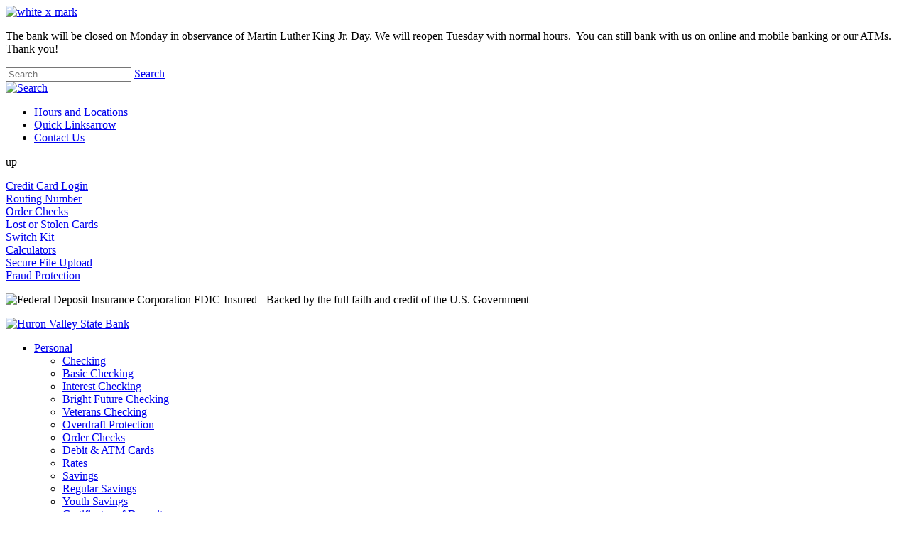

--- FILE ---
content_type: text/html; charset=utf-8
request_url: https://www.hvsb.com/Business/Additional-Services/Bill-Payment
body_size: 19624
content:
<!DOCTYPE html>
<html  lang="en-US">
<head id="Head">     

<!-- Google Tag Manager -->
<script>(function(w,d,s,l,i){w[l]=w[l]||[];w[l].push({'gtm.start':
new Date().getTime(),event:'gtm.js'});var f=d.getElementsByTagName(s)[0],
j=d.createElement(s),dl=l!='dataLayer'?'&l='+l:'';j.async=true;j.src=
'https://www.googletagmanager.com/gtm.js?id='+i+dl;f.parentNode.insertBefore(j,f);
})(window,document,'script','dataLayer','GTM-KL4CLQK');</script>
<!-- End Google Tag Manager -->

		  <meta content="text/html; charset=UTF-8" http-equiv="Content-Type" /><title>
	Business Online Bill Payment | Huron Valley State Bank
</title><meta id="MetaDescription" name="description" content="Looking for an easy way to pay your businesses bills? Use the Huron Valley State Bank&#39;s online bill payment option to make all your payments quick and easy. " /><meta id="MetaRobots" name="robots" content="INDEX, FOLLOW" /><link href="/Resources/Shared/stylesheets/dnndefault/7.0.0/default.css?cdv=264" type="text/css" rel="stylesheet"/><link href="/DesktopModules/WillStrohl.Injection/module.css?cdv=264" type="text/css" rel="stylesheet"/><link href="/DesktopModules/SmokeRanch.BannerDisplay/SmokeRanch.BannerDisplay/module.css?cdv=264" type="text/css" rel="stylesheet"/><link href="/Resources/Search/SearchSkinObjectPreview.css?cdv=264" type="text/css" rel="stylesheet"/><link href="/Portals/0/Skins/HVSB/bootstrap/css/bootstrap.css?cdv=264" type="text/css" rel="stylesheet"/><link href="/Portals/0/Skins/HVSB/css/jquery.smartmenus.bootstrap.css?cdv=264" type="text/css" rel="stylesheet"/><link href="/Portals/0/Skins/HVSB/Menus/MainMenu/MainMenu.css?cdv=264" type="text/css" rel="stylesheet"/><link href="/Portals/0/Skins/HVSB/skin.css?cdv=264" type="text/css" rel="stylesheet"/><link href="/Portals/_default/Containers/HVSB/container.css?cdv=264" type="text/css" rel="stylesheet"/><link href="/Portals/0/portal.css?cdv=264" type="text/css" rel="stylesheet"/><link href="/Portals/0/Skins/HVSB/amy.css?cdv=264" type="text/css" rel="stylesheet"/><link href="/Portals/0/Skins/HVSB/reka.css?cdv=264" type="text/css" rel="stylesheet"/><link href="/Portals/0/Skins/HVSB/lori.css?cdv=264" type="text/css" rel="stylesheet"/><link href="/DesktopModules/LiveHTML/Resources/Tabs/Style.css?cdv=264" type="text/css" rel="stylesheet"/><link href="/Portals/0/Skins/HVSB/Menus/MegaMenuDesktop/Mega2DNN.css?cdv=264" type="text/css" rel="stylesheet"/><script src="/Resources/libraries/jQuery/03_05_01/jquery.js?cdv=264" type="text/javascript"></script><script src="/Resources/libraries/jQuery-Migrate/03_02_00/jquery-migrate.js?cdv=264" type="text/javascript"></script><script src="/Resources/libraries/jQuery-UI/01_12_01/jquery-ui.js?cdv=264" type="text/javascript"></script><script src="/DesktopModules/Mandeeps/Libraries/Common/Frameworks/WebAPI/1.0.0/webAPI.min.js?cdv=264" type="text/javascript"></script><link rel='SHORTCUT ICON' href='/Portals/0/favicon.ico?ver=xyB47DtRsGQyvRXK4sYK0Q%3d%3d' type='image/x-icon' /><!-- BEGIN WillStrohl.Injection Header Injections --><script type="text/javascript">
setTimeout(function(){var a=document.createElement("script");
var b=document.getElementsByTagName("script")[0];
a.src=document.location.protocol+"//script.crazyegg.com/pages/scripts/0018/2562.js?"+Math.floor(new Date().getTime()/3600000);
a.async=true;a.type="text/javascript";b.parentNode.insertBefore(a,b)}, 1);
</script><!-- END WillStrohl.Injection Header Injections --><meta name="viewport" content="width=device-width, height=device-height, minimum-scale=1.0, maximum-scale=1.0" /><meta http-equiv="X-UA-Compatible" content="IE=edge" /></head>
<body id="Body">     

<!-- Google Tag Manager (noscript) -->
<noscript><iframe src="https://www.googletagmanager.com/ns.html?id=GTM-KL4CLQK"
height="0" width="0" style="display:none;visibility:hidden"></iframe></noscript>
<!-- End Google Tag Manager (noscript) -->

		  

    <form method="post" action="/Business/Additional-Services/Bill-Payment" id="Form" enctype="multipart/form-data">
<div class="aspNetHidden">
<input type="hidden" name="__EVENTTARGET" id="__EVENTTARGET" value="" />
<input type="hidden" name="__EVENTARGUMENT" id="__EVENTARGUMENT" value="" />
<input type="hidden" name="__VIEWSTATE" id="__VIEWSTATE" value="FgQtX8tIkbcIOg7BJg0qwKEPW9M6+WzdcIJluMjX6FGeEH1zXuSxV0/wle6mGVSyKO+OA1VrIX8rKXbgv6oRXE+0+lAa57gaOvV7MSfUhLjsXQ7HJ3oRlQa/QO8ZjEuSuVAUKmvsT+o9nJQkpT33P3eAqcOtg0vPElBe3kz/rYmjYJSUaS2hac8n+CIG2ARSBA57X2EAg5CtlQVC3nP6o/m8Mu5wTuLFxk5oiYI56x1oEHYAXL0J+dhXYN7J7/+aHHGZj8E97pUjNmrXLFvz3l0G9zCsFn9k0FUhz9U+GF+FeqJMkHeCunLSRj1C3l36/9m/kQ==" />
</div>

<script type="text/javascript">
//<![CDATA[
var theForm = document.forms['Form'];
if (!theForm) {
    theForm = document.Form;
}
function __doPostBack(eventTarget, eventArgument) {
    if (!theForm.onsubmit || (theForm.onsubmit() != false)) {
        theForm.__EVENTTARGET.value = eventTarget;
        theForm.__EVENTARGUMENT.value = eventArgument;
        theForm.submit();
    }
}
//]]>
</script>


<script src="/WebResource.axd?d=pynGkmcFUV3ctzsGOZSmem-Mz8u_xKl6S_Ub8vvuWBB8x4Wk-PICkrVWwPM1&amp;t=638901526312636832" type="text/javascript"></script>


<script type="text/javascript">
//<![CDATA[
var liveHtmlWebapi =  window.___WebAPI.jQuery(1447,"LiveHTML");
			var _rots5811 = 0;
			var _maxRots5811 = 50;

			jQuery(function() {
				window.rotate2_5811 = function()
				{
					_rots5811++;
					if(_maxRots5811 > 0 && _rots5811 > _maxRots5811)
					{
						return;
					}

					jQuery('#banners_5811').load('https://www.hvsb.com:443/DesktopModules/SmokeRanch.BannerDisplay/SmokeRanch.BannerDisplay/GetBanners2.aspx?moduleid=5811&html=True&qs=&divs=False');
				};

				window.rotate2_5811();
				window.setInterval(window.rotate2_5811, 3000);
			});
		
		//]]>
</script>
<script type="text/javascript">if (!(window.jQuery && window.jQuery.fn && window.jQuery.fn.hoverIntent)) document.write(unescape('%3Cscript src="/Portals/0/Skins/HVSB/Menus/MegaMenuDesktop/hoverIntent.js" type="text/javascript"%3E%3C/script%3E'));</script>
<script src="/ScriptResource.axd?d=NJmAwtEo3IrFWSrRdXtdAjX6vsDN9cd-Jy0s2j5pUCAxnLsunumlzLpCYqMZgOfHMmsMa9yXiK3-Wx_Z1cnJGgU9Q9riimMVQfAOiK-7_JIPm3WO9iiwl5IW-98541aB6SzHyg2&amp;t=345ad968" type="text/javascript"></script>
<script src="/ScriptResource.axd?d=dwY9oWetJoJn5618VLjSyu1D5pMNAEP1kgGG_SspTWyyo0qWGCOf2pRovdxfeiWgQ3uywx8Fi76ghbF6EsO6pC2OcH9qkmXOE-P8Abu9vEqcUBJFZfdqHbgkPA9erM4vcWDY6h0DcUUza14A0&amp;t=345ad968" type="text/javascript"></script>
<div class="aspNetHidden">

	<input type="hidden" name="__VIEWSTATEGENERATOR" id="__VIEWSTATEGENERATOR" value="CA0B0334" />
	<input type="hidden" name="__VIEWSTATEENCRYPTED" id="__VIEWSTATEENCRYPTED" value="" />
	<input type="hidden" name="__EVENTVALIDATION" id="__EVENTVALIDATION" value="v+HxPFQNSvqHmL5gZ3n6mhLX7HsubZPNILGtGlQBVW9xF9Sj/9lk3zROAgAdX1kXOqBW/Jl8fDo8/TM82v/fmKw9m71iKXjerHrUJKEwB+yXfK7ZB44DRudq0VwaffPLHZaM2E0Hwqn60F682S42UAF6jNR/mlzbZE0HstT1OGpPp+8xqWYQ+6jFxo8DvkXhNt+jow==" />
</div><script src="/js/dnn.js?cdv=264" type="text/javascript"></script><script src="/js/dnn.modalpopup.js?cdv=264" type="text/javascript"></script><script src="/Resources/Shared/Scripts/jquery/jquery.hoverIntent.min.js?cdv=264" type="text/javascript"></script><script src="/Portals/0/Skins/HVSB/bootstrap/js/bootstrap.js?cdv=264" type="text/javascript"></script><script src="/Portals/0/Skins/HVSB/js/jquery.smartmenus.js?cdv=264" type="text/javascript"></script><script src="/Portals/0/Skins/HVSB/js/jquery.smartmenus.bootstrap.js?cdv=264" type="text/javascript"></script><script src="/Portals/0/Skins/HVSB/js/scripts.js?cdv=264" type="text/javascript"></script><script src="/Portals/0/Skins/HVSB/js/custom.js?cdv=264" type="text/javascript"></script><script src="/js/dnncore.js?cdv=264" type="text/javascript"></script><script src="/Resources/Search/SearchSkinObjectPreview.js?cdv=264" type="text/javascript"></script><script src="/js/dnn.servicesframework.js?cdv=264" type="text/javascript"></script><script src="/Portals/0/Skins/HVSB/Menus/MegaMenuDesktop/Mega2DNN.js?cdv=264" type="text/javascript"></script><script src="/Resources/Shared/Scripts/dnn.jquery.js?cdv=264" type="text/javascript"></script>
<script type="text/javascript">
//<![CDATA[
Sys.WebForms.PageRequestManager._initialize('ScriptManager', 'Form', [], [], [], 90, '');
//]]>
</script>

        
        
        

<link rel="preconnect" href="https://fonts.googleapis.com">
<link rel="preconnect" href="https://fonts.gstatic.com" crossorigin>
<link href="https://fonts.googleapis.com/css2?family=Lato:ital,wght@0,100;0,300;0,400;0,700;0,900;1,100;1,300;1,400;1,700;1,900&family=Spectral:wght@300;400;500;700&display=swap" rel="stylesheet">

<link rel="stylesheet" href="https://pro.fontawesome.com/releases/v5.11.2/css/all.css" integrity="sha384-zrnmn8R8KkWl12rAZFt4yKjxplaDaT7/EUkKm7AovijfrQItFWR7O/JJn4DAa/gx" crossorigin="anonymous">


<!--[if lt IE 9]>
  <script src="https://cdnjs.cloudflare.com/ajax/libs/html5shiv/3.7.2/html5shiv.min.js"></script>
  <script src="https://oss.maxcdn.com/respond/1.4.2/respond.min.js"></script>
<![endif]-->

<div id="pageWrap">

  <!-- UserControlPanel -->

<!-- Commenting this out to get rid of black bar across top of page - Mark 2017-11-27 -->

  <!-- <div id="aboveAll">
    <div class="container"> -->
      <!-- Search mobile -->
     <!--  <div class="row">
        <div class="col-md-12">

            <div id="search-top" class="pull-right small-screens visible-xs">
              <span id="dnn_dnnSearch2_ClassicSearch">
    
    
    <span class="searchInputContainer" data-moreresults="See More Results" data-noresult="No Results Found">
        <input name="dnn$dnnSearch2$txtSearch" type="text" maxlength="255" size="20" id="dnn_dnnSearch2_txtSearch" class="NormalTextBox" aria-label="Search" autocomplete="off" placeholder="Search..." />
        <a class="dnnSearchBoxClearText" title="Clear search text"></a>
    </span>
    <a id="dnn_dnnSearch2_cmdSearch" class="SearchButton" href="javascript:__doPostBack(&#39;dnn$dnnSearch2$cmdSearch&#39;,&#39;&#39;)">Search</a>
</span>


<script type="text/javascript">
    $(function() {
        if (typeof dnn != "undefined" && typeof dnn.searchSkinObject != "undefined") {
            var searchSkinObject = new dnn.searchSkinObject({
                delayTriggerAutoSearch : 400,
                minCharRequiredTriggerAutoSearch : 2,
                searchType: 'S',
                enableWildSearch: true,
                cultureCode: 'en-US',
                portalId: -1
                }
            );
            searchSkinObject.init();
            
            
            // attach classic search
            var siteBtn = $('#dnn_dnnSearch2_SiteRadioButton');
            var webBtn = $('#dnn_dnnSearch2_WebRadioButton');
            var clickHandler = function() {
                if (siteBtn.is(':checked')) searchSkinObject.settings.searchType = 'S';
                else searchSkinObject.settings.searchType = 'W';
            };
            siteBtn.on('change', clickHandler);
            webBtn.on('change', clickHandler);
            
            
        }
    });
</script>

            </div>

        </div>
      </div> -->
      <!--Search desktop -->
      <!-- <div class="row">
        <div class="col-md-12">

            <div id="login" class="pull-right">
              
<div id="dnn_dnnLogin_loginGroup" class="loginGroup">
    <a id="dnn_dnnLogin_enhancedLoginLink" title="Login" class="LoginLink" rel="nofollow" onclick="return dnnModal.show(&#39;https://www.hvsb.com/Login?returnurl=/Business/Additional-Services/Bill-Payment&amp;popUp=true&#39;,/*showReturn*/true,300,650,true,&#39;&#39;)" href="https://www.hvsb.com/Login?returnurl=%2fBusiness%2fAdditional-Services%2fBill-Payment">Login</a>
</div>
            </div>

        </div>
      </div>
      
    </div>
  </div> -->

<!-- End Mark Comment from above -->


  <!-- Alert Bar -->
  <div class="container-fluid noGutter" id="alertModule">
      <div id="dnn_AlertPane" class="AlertPane"><div class="DnnModule DnnModule-LiveHTML DnnModule-1447"><a name="1447"></a>

<div class="AlertBar">
<div class="closebutton"><a class="alertX" href="JavaScript:void(0)"><img alt="white-x-mark" src="/Portals/0/Skins/HVSB/images/SVG/banner-xmark.svg" /></a></div>
<div id="dnn_ctr1447_ContentPane" class="contentpane"><!-- Start_Module_1447 --><div id="dnn_ctr1447_ModuleContent" class="DNNModuleContent ModLiveHTMLC">
	<div id="LiveHTMLWrapper1447" class="livehtml"><p>The bank will be closed on Monday in observance of Martin Luther King Jr. Day. We will reopen Tuesday with normal hours.&nbsp; You can still bank with us on online and mobile banking or our ATMs.&nbsp; Thank you!</p>
</div>
</div><!-- End_Module_1447 --></div>
</div>
</div></div>
  </div>
  
  <!-- Header smaller menu -->
  <div class="container-fluid noGutter" id="headerLinks">
		<div class="search">
              <span id="dnn_dnnSearch_ClassicSearch">
    
    
    <span class="searchInputContainer" data-moreresults="See More Results" data-noresult="No Results Found">
        <input name="dnn$dnnSearch$txtSearch" type="text" maxlength="255" size="20" id="dnn_dnnSearch_txtSearch" class="NormalTextBox" aria-label="Search" autocomplete="off" placeholder="Search..." />
        <a class="dnnSearchBoxClearText" title="Clear search text"></a>
    </span>
    <a id="dnn_dnnSearch_cmdSearch" class="SearchButton" href="javascript:__doPostBack(&#39;dnn$dnnSearch$cmdSearch&#39;,&#39;&#39;)">Search</a>
</span>


<script type="text/javascript">
    $(function() {
        if (typeof dnn != "undefined" && typeof dnn.searchSkinObject != "undefined") {
            var searchSkinObject = new dnn.searchSkinObject({
                delayTriggerAutoSearch : 400,
                minCharRequiredTriggerAutoSearch : 2,
                searchType: 'S',
                enableWildSearch: true,
                cultureCode: 'en-US',
                portalId: -1
                }
            );
            searchSkinObject.init();
            
            
            // attach classic search
            var siteBtn = $('#dnn_dnnSearch_SiteRadioButton');
            var webBtn = $('#dnn_dnnSearch_WebRadioButton');
            var clickHandler = function() {
                if (siteBtn.is(':checked')) searchSkinObject.settings.searchType = 'S';
                else searchSkinObject.settings.searchType = 'W';
            };
            siteBtn.on('change', clickHandler);
            webBtn.on('change', clickHandler);
            
            
        }
    });
</script>

		</div>
        
        <a href="JavaScript:void(0)" id="search-action">
              <img src="/Portals/0/Skins/HVSB/images/SVG/white-search.svg" alt="Search">
        </a>
			
      <div id="dnn_shortMenu" class="shortMenu pull-right"><div class="DnnModule DnnModule-LiveHTML DnnModule-1446"><a name="1446"></a>
<div class="DNNContainer_noTitle">
	<div id="dnn_ctr1446_ContentPane"><!-- Start_Module_1446 --><div id="dnn_ctr1446_ModuleContent" class="DNNModuleContent ModLiveHTMLC">
	<div id="LiveHTMLWrapper1446" class="livehtml"><ul class="headerLinkList">
	<li><a href="/Hours-and-Locations">Hours and Locations</a></li>
	<li><a href="#" id="QL_Toggle">Quick Links<span class="arrow">arrow</span></a></li>
	<li><a href="/Contact-Us">Contact Us</a></li>
</ul>

<div class="QL_Dropdowm">
<div class="QL_Content">
<div class="green-arrow-up">up</div>

<div class="QL_Links">
<p><a href="https://www.myaccountaccess.com/onlineCard/login.do?theme=elan1&amp;loc=07684" target="_blank">Credit Card Login</a><br />
<a href="/Quick-Links/Routing-Number">Routing Number</a><br />
<a href="/Order-Checks">Order Checks</a><br />
<a href="/Lost-or-Stolen-Cards">Lost or Stolen Cards</a><br />
<a href="/Switch-Kit">Switch Kit</a><br />
<a href="/Resources/Tools/Calculators">Calculators</a><br />
<a href="/Secure-File-Upload">Secure File Upload</a><br />
<a href="/Resources/Tools/Fraud-Protection">Fraud Protection</a></p>
</div>
</div>
</div>
<!--End list--></div>
</div><!-- End_Module_1446 --></div>
	<div class="clear"></div>
</div>
</div></div>
	  
  </div>


  <!-- Header -->
 <div id="LightGreyBar">
	<div class="container-fluid noGutter">  
			 <div id="dnn_LightGreyContent"><div class="DnnModule DnnModule-LiveHTML DnnModule-6056"><a name="6056"></a>
<div class="DNNContainer_noTitle">
	<div id="dnn_ctr6056_ContentPane"><!-- Start_Module_6056 --><div id="dnn_ctr6056_ModuleContent" class="DNNModuleContent ModLiveHTMLC">
	<div id="LiveHTMLWrapper6056" class="livehtml"><p class="fdic-notice"><img alt="Federal Deposit Insurance Corporation" src="/Portals/0/Images/SVG/EyeBrow-FDICLogo-sm.svg" /> FDIC-Insured - Backed by the full faith and credit of the U.S. Government</p>
</div>
</div><!-- End_Module_6056 --></div>
	<div class="clear"></div>
</div>
</div></div>
	</div>
</div>
  <header role="banner">
    <div class="container-fluid noGutter" id="mainHeader-inner">

      <div class="navbar navbar-default" role="navigation">

          <!-- LOGO -->
          <div id="navbar-top-wrapper" class="col-md-3 col-sm-3 col-xs-12">
              <div id="logo">
                <span class="brand">
                  <a id="dnn_dnnLOGO_hypLogo" title="Huron Valley State Bank" aria-label="Huron Valley State Bank" href="https://www.hvsb.com/"><img id="dnn_dnnLOGO_imgLogo" src="/Portals/0/Images/Logo_HVSB.svg?ver=JGI8UAF3lmyhEEAi1wke2A%3d%3d" alt="Huron Valley State Bank" /></a>
                </span>
              </div>
          </div>
          
          
          <!-- MENU -->
          <nav class="nav_box col-md-7 col-sm-7 hidden-xs">
                <div id="dnngo_megamenu">
                    <ul class="megamenu" id="megamenu">
  <li class="level0"><a class="level0 parent" href="https://www.hvsb.com/Personal">Personal<div class="menutriungle"></div></a><div class="sub">
      <div class="menushadow"></div>
      <ul class="megamenusubcontent">
        <li class="subheader"><a class=" parent" href="https://www.hvsb.com/Personal/Checking">Checking</a></li>
        <li class="sublink level2"><a class="level2" href="https://www.hvsb.com/Personal/Checking/Basic-Checking">Basic Checking</a></li>
        <li class="sublink level2"><a class="level2" href="https://www.hvsb.com/Personal/Checking/Interest-Checking">Interest Checking</a></li>
        <li class="sublink level2"><a class="level2" href="https://www.hvsb.com/Personal/Checking/Bright-Future-Checking">Bright Future Checking</a></li>
        <li class="sublink level2"><a class="level2" href="https://www.hvsb.com/Personal/Checking/Veterans-Checking">Veterans Checking</a></li>
        <li class="sublink level2"><a class="level2" href="https://www.hvsb.com/Personal/Checking/Overdraft-Protection">Overdraft Protection</a></li>
        <li class="sublink level2"><a class="level2" href="https://www.hvsb.com/Personal/Checking/Order-checks">Order Checks</a></li>
        <li class="sublink level2"><a class="level2" href="https://www.hvsb.com/Personal/Checking/Debit-ATM-Cards">Debit &amp; ATM Cards</a></li>
        <li class="sublink level2"><a class="level2" href="https://www.hvsb.com/Personal/Checking/Rates">Rates</a></li>
      </ul>
      <ul class="megamenusubcontent">
        <li class="subheader"><a class=" parent" href="https://www.hvsb.com/Personal/Savings">Savings</a></li>
        <li class="sublink level2"><a class="level2" href="https://www.hvsb.com/Personal/Savings/Regular-Savings">Regular Savings</a></li>
        <li class="sublink level2"><a class="level2" href="https://www.hvsb.com/Personal/Savings/Youth-Savings">Youth Savings</a></li>
        <li class="sublink level2"><a class="level2" href="https://www.hvsb.com/Personal/Savings/Certificates-of-Deposit">Certificates of Deposit</a></li>
        <li class="sublink level2"><a class="level2" href="https://www.hvsb.com/Personal/Savings/IRAs">IRAs</a></li>
        <li class="sublink level2"><a class="level2" href="https://www.hvsb.com/Personal/Savings/Money-Market">Money Market</a></li>
        <li class="sublink level2"><a class="level2" href="https://www.hvsb.com/Personal/Savings/Rates">Rates</a></li>
      </ul>
      <ul class="megamenusubcontent">
        <li class="subheader"><a class=" parent" href="https://www.hvsb.com/Personal/Loans">Loans</a></li>
        <li class="sublink level2"><a class="level2" href="https://www.hvsb.com/Personal/Loans/Mortgage-Loans">Mortgage Loans</a></li>
        <li class="sublink level2"><a class="level2" href="https://www.hvsb.com/Personal/Loans/Home-Equity-Loans">Home Equity Loans</a></li>
        <li class="sublink level2"><a class="level2" href="https://www.hvsb.com/Personal/Loans/Auto-Loans">Auto Loans</a></li>
        <li class="sublink level2"><a class="level2" href="https://www.hvsb.com/Personal/Loans/Personal-Loans">Personal Loans</a></li>
        <li class="sublink level2"><a class="level2" href="https://www.hvsb.com/Personal/Loans/Recreational-Vehicle-Loans">Recreational Vehicle Loans</a></li>
        <li class="sublink level2"><a class="level2" href="https://www.hvsb.com/Personal/Loans/Credit-Cards">Consumer Credit Cards</a></li>
        <li class="sublink level2"><a class="level2" href="https://www.hvsb.com/Personal/Loans/Home-Equity-Loan-Rates">Home Equity Loan Rates</a></li>
        <li class="sublink level2"><a class="level2" href="https://www.hvsb.com/Personal/Loans/Consumer-Loan-Rates">Consumer Loan Rates</a></li>
      </ul>
      <ul class="megamenusubcontent">
        <li class="subheader"><a class=" parent" href="https://www.hvsb.com/Personal/Additional-Services">Additional Services</a></li>
        <li class="sublink level2"><a class="level2" href="https://www.hvsb.com/Personal/Additional-Services/Online-Banking">Online Banking</a></li>
        <li class="sublink level2"><a class="level2" href="https://www.hvsb.com/Personal/Additional-Services/Bill-Payment">Bill Payment</a></li>
        <li class="sublink level2"><a class="level2 parent" href="https://www.hvsb.com/Personal/Additional-Services/Mobile-Banking">Mobile Banking</a></li>
        <li class="sublink level3"><a class="level3" href="https://www.hvsb.com/Personal/Additional-Services/Mobile-Banking/FAQs">FAQs</a></li>
        <li class="sublink level2"><a class="level2" href="https://www.hvsb.com/Personal/Additional-Services/Mobile-Deposit">Mobile Deposit</a></li>
        <li class="sublink level2"><a class="level2" href="https://www.hvsb.com/Personal/Additional-Services/E-Statements">E-Statements</a></li>
        <li class="sublink level2"><a class="level2" href="https://www.hvsb.com/Personal/Additional-Services/Safe-Deposit-Boxes">Safe Deposit Boxes</a></li>
        <li class="sublink level2"><a class="level2" href="https://www.hvsb.com/Personal/Additional-Services/Zelle">Zelle</a></li>
        <li class="sublink level2"><a class="level2" href="https://www.hvsb.com/Personal/Additional-Services/My-Financial-Health">My Financial Health</a></li>
      </ul>
    </div>
  </li>
  <li class="level0 current"><a class="level0 current parent" href="https://www.hvsb.com/Business">Business<div class="menutriungle"></div></a><div class="sub">
      <div class="menushadow"></div>
      <ul class="megamenusubcontent">
        <li class="subheader"><a class=" parent" href="https://www.hvsb.com/Business/Banking">Banking</a></li>
        <li class="sublink level2"><a class="level2" href="https://www.hvsb.com/Business/Banking/Basic-Checking">Basic Checking</a></li>
        <li class="sublink level2"><a class="level2" href="https://www.hvsb.com/Business/Banking/Classic-Checking">Classic Checking</a></li>
        <li class="sublink level2"><a class="level2" href="https://www.hvsb.com/Business/Banking/Plus-Checking">Plus Checking</a></li>
        <li class="sublink level2"><a class="level2" href="https://www.hvsb.com/Business/Banking/Overdraft-Protection">Overdraft Protection</a></li>
        <li class="sublink level2"><a class="level2" href="https://www.hvsb.com/Business/Banking/Debit-Cards">Debit Cards</a></li>
        <li class="sublink level2"><a class="level2" href="https://www.hvsb.com/Business/Banking/Savings">Savings</a></li>
        <li class="sublink level2"><a class="level2" href="https://www.hvsb.com/Business/Banking/Money-Market-Savings">Money Market Savings</a></li>
        <li class="sublink level2"><a class="level2" href="https://www.hvsb.com/Business/Banking/Business-Deposit-Rates">Business Deposit Rates</a></li>
      </ul>
      <ul class="megamenusubcontent">
        <li class="subheader"><a class=" parent" href="https://www.hvsb.com/Business/Lending">Lending</a></li>
        <li class="sublink level2"><a class="level2" href="https://www.hvsb.com/Business/Lending">Commercial Loans</a></li>
        <li class="sublink level2"><a class="level2" href="https://www.hvsb.com/Business/Lending#LC">Lines of Credit</a></li>
        <li class="sublink level2"><a class="level2" href="https://www.hvsb.com/Business/Lending#TL">Term Loans and Long Term Working Capital</a></li>
        <li class="sublink level2"><a class="level2" href="https://www.hvsb.com/Business/Lending#EF">Equipment Financing</a></li>
        <li class="sublink level2"><a class="level2" href="https://www.hvsb.com/Business/Lending#CR">Commercial Real Estate</a></li>
        <li class="sublink level2"><a class="level2" href="https://www.hvsb.com/Business/Lending#SL">SBA Loans</a></li>
        <li class="sublink level2"><a class="level2" href="https://www.hvsb.com/Business/Lending/Commercial-Credit-Card">Commercial Credit Cards</a></li>
      </ul>
      <ul class="megamenusubcontent">
        <li class="subheader"><a class=" parent" href="https://www.hvsb.com/Business/Cash-Management">Cash Management</a></li>
        <li class="sublink level2"><a class="level2" href="https://www.hvsb.com/Business/Cash-Management/Autobooks">Autobooks</a></li>
        <li class="sublink level2"><a class="level2" href="https://www.hvsb.com/Business/Cash-Management/Payments-Disbursements">Payments &amp; Disbursements</a></li>
        <li class="sublink level2"><a class="level2" href="https://www.hvsb.com/Business/Cash-Management/Collection-Deposits">Collection Deposits</a></li>
        <li class="sublink level2"><a class="level2" href="https://www.hvsb.com/Business/Cash-Management/Other-Services">Other Services</a></li>
      </ul>
      <ul class="megamenusubcontent">
        <li class="subheader"><a class=" parent" href="https://www.hvsb.com/Business/Additional-Services">Additional Services</a></li>
        <li class="sublink level2"><a class="level2" href="https://www.hvsb.com/Business/Additional-Services/Online-Banking">Online Banking</a></li>
        <li class="sublink level2"><a class="level2" href="https://www.hvsb.com/Business/Additional-Services/Bill-Payment">Bill Payment</a></li>
        <li class="sublink level2"><a class="level2" href="https://www.hvsb.com/Business/Additional-Services/E-Statements">E-Statements</a></li>
        <li class="sublink level2"><a class="level2" href="https://www.hvsb.com/Business/Additional-Services/Check-Positive-Pay">Check Positive Pay</a></li>
        <li class="sublink level2"><a class="level2" href="https://www.hvsb.com/Business/Additional-Services/Digital-Wallet">Digital Wallet</a></li>
      </ul>
    </div>
  </li>
  <li class="level0"><a class="level0 parent" href="https://www.hvsb.com/Resources">Resources<div class="menutriungle"></div></a><div class="sub">
      <div class="menushadow"></div>
      <ul class="megamenusubcontent">
        <li class="subheader"><a class=" parent" href="https://www.hvsb.com/Resources/Tools">Tools</a></li>
        <li class="sublink level2"><a class="level2" href="https://www.hvsb.com/Resources/Tools/Calculators">Calculators</a></li>
        <li class="sublink level2"><a class="level2" href="https://www.hvsb.com/Resources/Tools/Forms">Forms</a></li>
        <li class="sublink level2"><a class="level2" href="https://www.hvsb.com/Resources/Tools/Fraud-Protection">Fraud Protection</a></li>
        <li class="sublink level2"><a class="level2" href="https://www.hvsb.com/Secure-File-Upload">Secure File Upload</a></li>
        <li class="sublink level2"><a class="level2" href="https://www.hvsb.com/Switch-Kit">Switch Kit</a></li>
      </ul>
      <ul class="megamenusubcontent">
        <li class="subheader"><a class=" parent" href="https://www.hvsb.com/Resources/Disclosures">Disclosures</a></li>
        <li class="sublink level2"><a class="level2" href="https://www.hvsb.com/Resources/Disclosures/Privacy-Statement">Privacy Statement</a></li>
        <li class="sublink level2"><a class="level2" href="https://www.hvsb.com/Resources/Disclosures/Security-Statement">Security Statement</a></li>
      </ul>
      <ul class="megamenusubcontent">
        <li class="subheader"><a class=" parent" href="https://www.hvsb.com/Resources/Bank-News">Bank News</a></li>
        <li class="sublink level2"><a class="level2" href="https://www.hvsb.com/Resources/Bank-News/Press-Releases">Press Releases</a></li>
        <li class="sublink level2"><a class="level2" href="https://www.hvsb.com/Resources/Bank-News/About-Us">About Us</a></li>
        <li class="sublink level2"><a class="level2" href="https://www.hvsb.com/Resources/Bank-News/Bank-Newsletters">Bank Newsletters</a></li>
        <li class="sublink level2"><a class="level2" href="https://www.hvsb.com/Resources/Bank-News/Testimonials">Testimonials</a></li>
        <li class="sublink level2"><a class="level2" href="https://www.hvsb.com/Resources/Bank-News/Community-Support">Community Support</a></li>
        <li class="sublink level2"><a class="level2" href="https://www.hvsb.com/Careers">Careers</a></li>
      </ul>
      <ul class="megamenusubcontent">
        <li class="subheader"><a class=" parent" href="https://www.hvsb.com/Resources/Shareholder-Information">Shareholder Information</a></li>
        <li class="sublink level2"><a class="level2" href="https://www.hvsb.com/Resources/Shareholder-Information/Earnings-Releases">Earnings Releases</a></li>
        <li class="sublink level2"><a class="level2" href="https://www.hvsb.com/Resources/Shareholder-Information/Annual-Reports">Annual Reports</a></li>
      </ul>
      <ul class="megamenusubcontent">
        <li class="subheader"><a class=" parent" href="https://www.hvsb.com/Resources/Directories">Directories</a></li>
        <li class="sublink level2"><a class="level2" href="https://www.hvsb.com/Resources/Directories/Employees">Employees</a></li>
        <li class="sublink level2"><a class="level2" href="https://www.hvsb.com/Resources/Directories/Board-of-Directors">Board of Directors</a></li>
      </ul>
    </div>
  </li>
</ul>
                </div>
          </nav>
		  
		  <!-- Account Login Desktop -->
		   <div class="col-md-2 col-sm-2 hidden-xs">
				<div id="dnn_AccountLogin" class="AccountLogin"><div class="DnnModule DnnModule-LiveHTML DnnModule-1356"><a name="1356"></a>
<div class="DNNContainer_noTitle">
	<div id="dnn_ctr1356_ContentPane"><!-- Start_Module_1356 --><div id="dnn_ctr1356_ModuleContent" class="DNNModuleContent ModLiveHTMLC">
	<div id="LiveHTMLWrapper1356" class="livehtml"><div class="Loginbtn"><a href="#">Account Login</a></div></div>
</div><!-- End_Module_1356 --></div>
	<div class="clear"></div>
</div>
</div><div class="DnnModule DnnModule-LiveHTML DnnModule-1464"><a name="1464"></a>
<div class="DNNContainer_noTitle">
	<div id="dnn_ctr1464_ContentPane"><!-- Start_Module_1464 --><div id="dnn_ctr1464_ModuleContent" class="DNNModuleContent ModLiveHTMLC">
	<div id="LiveHTMLWrapper1464" class="livehtml"><div class="slidingDiv">
<div class="olbTop">
<div class="closebuttonlogin"><i class="fas fa-times"></i></div>

<h2>Login to Online Banking</h2>
<select aria-label="Select an account" id="onlineBankingLogin" style="display:none;" title="Select"><option selected="selected" value="0">Digital Banking</option> <!-- <option value="1">Credit Cards</option>
        <option value="2">Credit Cards 2</option>
        <option value="3">Trust</option>
        <option value="4">Investments</option> --> </select>

<div id="personal" style="display: block;"><input aria-label="Username" autocapitalize="off" autocomplete="banno_username" autocorrect="off" id="dnnBankLoginUsername_Banno" placeholder="Username" spellcheck="off" type="text" /><a aria-label="login" class="G_LightGreenBtn" href="javascript:void(0)" id="dnnBankLoginSubmit_Banno" onclick="javascript:doBannoLogin()">LOG IN</a>

<p class="boxlinks"><a href="https://my.hvsb.com/forgot" target="_blank">Forgot Password?</a><a class="chooseEnroll" href="https://my.hvsb.com/enroll">Enroll Here</a></p>
</div>
<!-- <div id="trust" style="display: none;"><input aria-label="Username" autocapitalize="off" autocomplete="trust_username" autocorrect="off" id="dnnBankLoginUsername_Trust" placeholder="Username" spellcheck="off" type="text" /> <a aria-label="login" class="G_LightGreenBtn" href="javascript:void(0)" id="dnnBankLoginSubmit_Trust" onclick="javascript:doTrustLogin()">LOG IN</a></div> --></div>
</div>
<style type="text/css">.olbTop {
	/*display: none;
	position: absolute;*/
	z-index: 999;
	top: 146px;
	right: 0;
	max-width: 307px;
	height:auto;
    width: 100%;
    background: #fff;
	padding-bottom: 20px;
	border:1px solid #005941;
	left:0;
}
.olbTop h2 {
    margin: 0;
	padding: 14px 26px 15px 26px;
	color: #fff;
	font-size: 20px;
	font-weight: 700;
	text-align: left;
	background-color:#005941;
}
.slidingDiv .closebuttonlogin, .slidingDivmobile .closebuttonloginmob{
	margin-left: 264px;
}
.olbTop > select {
    display: block;
	width: 100%;
	max-width: 261px;
	height: 40px;
	margin: 20px auto;
	border-radius: 0;
	background-color: #ececec;
	border: none;
	font-size: 15px;
	padding-left: 7px;
}
#personal input[type="text"], #personal input[type="password"], #business input[type="text"], #business input[type="password"],#trust input[type="text"] {
    display: block;
	width: 100%;
	max-width: 258px;
	height: 40px;
	padding: 3px 3px 3px 5px;
	margin: 20px auto;
	font-size: 16px;
	color:#515151;
	border:1px solid #e1e1e1;
}
#dnnBankLoginSubmit_Banno,#dnnBankLoginSubmit_Banno_mobile, #dnnBankLoginSubmit_Trust {
    margin: 0 15px 0 17px;
    text-align: center;
    max-width: 255px;
    box-shadow: unset;
    margin: 20px auto;
    width: 100%;
    display: block;
    color: #fff;
    background-color: #005941;
}
#dnnBankLoginSubmit_Banno,#dnnBankLoginSubmit_Banno_mobile, #dnnBankLoginSubmit_Trust {
	font-size:18px;
	padding: 8px 30px;
}
.olbTop .G_LightGreenBtn:hover::before {
	-webkit-transform: translateX(72%) translateY(63%) rotate(45deg);
transform: translateX(72%) translateY(63%) rotate(45deg);
}
.boxlinks {
    display: block;
    width: 100%;
    max-width: 258px;
    margin: 20px auto 40px;
}
.boxlinks a {
    color: #005941 !important;
    font-size: 16px;
    text-decoration: none;
	float:left;
	font-weight:700;
}
.boxlinks a:last-child {
    float: right;
}
@media only screen and (min-width:992px) {
.olbTop {
	left:unset;
	right:0;
	top:68px;
}
}

/*Update line 1567 skin.css to the following*/
.slidingDiv{
	top: 80px;
}
</style>
</div>
</div><!-- End_Module_1464 --></div>
	<div class="clear"></div>
</div>
</div></div>
		   </div>
		  
		  <!-- Brand and toggle get grouped for better mobile display -->
		  <div class="navbar-header">
              <button type="button" class="navbar-toggle" data-toggle="collapse" data-target=".navbar-collapse">
               <span class="icon-bar"></span>
         		<span class="icon-bar"></span>
         		<span class="icon-bar"></span>
                <span class="smbtn">.</span>
              </button>
			  <div class="MobilePhoneNr hidden-sm-up">
				<p><a href="tel:+12486849626">(248) 684-9626</a></p>
			  </div>
              <div class="loginBtnMob hidden-sm-up">
                <img src="/Portals/0/Skins/HVSB/images/SVG/portables-white-login.svg" alt="portables-white-login" />
              </div>
			  <div class="appBtnMob hidden-sm-up">
                <img src="/Portals/0/Skins/HVSB/images/SVG/portables-white-app.svg" alt="portables-white-app" />
              </div>
              
          </div>
		   <!-- MENU -->
          <div id="navbar" class="collapse navbar-collapse pull-right hidden-sm-up">
              <div id="dnnMenu">
	<ul class="nav navbar-nav topLevel">
		
        <li class="dropdown ">
        
            <a href="https://www.hvsb.com/Personal"><span>Personal</span> <span class="caret"></span></a>
        
            <ul class="dropdown-menu subLevel">
            
        <li class="dropdown ">
        
            <a href="https://www.hvsb.com/Personal/Checking"><span>Checking</span> <span class="caret"></span></a>
        
            <ul class="dropdown-menu subLevelRight">
            
        <li class="">
        
            <a href="https://www.hvsb.com/Personal/Checking/Basic-Checking"><span>Basic Checking</span> </a>
        
        </li>
    
        <li class="">
        
            <a href="https://www.hvsb.com/Personal/Checking/Interest-Checking"><span>Interest Checking</span> </a>
        
        </li>
    
        <li class="">
        
            <a href="https://www.hvsb.com/Personal/Checking/Bright-Future-Checking"><span>Bright Future Checking</span> </a>
        
        </li>
    
        <li class="">
        
            <a href="https://www.hvsb.com/Personal/Checking/Veterans-Checking"><span>Veterans Checking</span> </a>
        
        </li>
    
        <li class="">
        
            <a href="https://www.hvsb.com/Personal/Checking/Overdraft-Protection"><span>Overdraft Protection</span> </a>
        
        </li>
    
        <li class="">
        
            <a href="https://www.hvsb.com/Personal/Checking/Order-checks"><span>Order Checks</span> </a>
        
        </li>
    
        <li class="">
        
            <a href="https://www.hvsb.com/Personal/Checking/Debit-ATM-Cards"><span>Debit &amp; ATM Cards</span> </a>
        
        </li>
    
        <li class="">
        
            <a href="https://www.hvsb.com/Personal/Checking/Rates"><span>Rates</span> </a>
        
        </li>
    
            </ul>
        
        </li>
    
        <li class="dropdown ">
        
            <a href="https://www.hvsb.com/Personal/Savings"><span>Savings</span> <span class="caret"></span></a>
        
            <ul class="dropdown-menu subLevelRight">
            
        <li class="">
        
            <a href="https://www.hvsb.com/Personal/Savings/Regular-Savings"><span>Regular Savings</span> </a>
        
        </li>
    
        <li class="">
        
            <a href="https://www.hvsb.com/Personal/Savings/Youth-Savings"><span>Youth Savings</span> </a>
        
        </li>
    
        <li class="">
        
            <a href="https://www.hvsb.com/Personal/Savings/Certificates-of-Deposit"><span>Certificates of Deposit</span> </a>
        
        </li>
    
        <li class="">
        
            <a href="https://www.hvsb.com/Personal/Savings/IRAs"><span>IRAs</span> </a>
        
        </li>
    
        <li class="">
        
            <a href="https://www.hvsb.com/Personal/Savings/Money-Market"><span>Money Market</span> </a>
        
        </li>
    
        <li class="">
        
            <a href="https://www.hvsb.com/Personal/Savings/Rates"><span>Rates</span> </a>
        
        </li>
    
            </ul>
        
        </li>
    
        <li class="dropdown ">
        
            <a href="https://www.hvsb.com/Personal/Loans"><span>Loans</span> <span class="caret"></span></a>
        
            <ul class="dropdown-menu subLevelRight">
            
        <li class="">
        
            <a href="https://www.hvsb.com/Personal/Loans/Mortgage-Loans"><span>Mortgage Loans</span> </a>
        
        </li>
    
        <li class="">
        
            <a href="https://www.hvsb.com/Personal/Loans/Home-Equity-Loans"><span>Home Equity Loans</span> </a>
        
        </li>
    
        <li class="">
        
            <a href="https://www.hvsb.com/Personal/Loans/Auto-Loans"><span>Auto Loans</span> </a>
        
        </li>
    
        <li class="">
        
            <a href="https://www.hvsb.com/Personal/Loans/Personal-Loans"><span>Personal Loans</span> </a>
        
        </li>
    
        <li class="">
        
            <a href="https://www.hvsb.com/Personal/Loans/Recreational-Vehicle-Loans"><span>Recreational Vehicle Loans</span> </a>
        
        </li>
    
        <li class="">
        
            <a href="https://www.hvsb.com/Personal/Loans/Credit-Cards"><span>Consumer Credit Cards</span> </a>
        
        </li>
    
        <li class="">
        
            <a href="https://www.hvsb.com/Personal/Loans/Home-Equity-Loan-Rates"><span>Home Equity Loan Rates</span> </a>
        
        </li>
    
        <li class="">
        
            <a href="https://www.hvsb.com/Personal/Loans/Consumer-Loan-Rates"><span>Consumer Loan Rates</span> </a>
        
        </li>
    
            </ul>
        
        </li>
    
        <li class="dropdown ">
        
            <a href="https://www.hvsb.com/Personal/Additional-Services"><span>Additional Services</span> <span class="caret"></span></a>
        
            <ul class="dropdown-menu subLevelRight">
            
        <li class="">
        
            <a href="https://www.hvsb.com/Personal/Additional-Services/Online-Banking"><span>Online Banking</span> </a>
        
        </li>
    
        <li class="">
        
            <a href="https://www.hvsb.com/Personal/Additional-Services/Bill-Payment"><span>Bill Payment</span> </a>
        
        </li>
    
        <li class="dropdown ">
        
            <a href="https://www.hvsb.com/Personal/Additional-Services/Mobile-Banking"><span>Mobile Banking</span> <span class="caret"></span></a>
        
            <ul class="dropdown-menu subLevelRight">
            
        <li class="">
        
            <a href="https://www.hvsb.com/Personal/Additional-Services/Mobile-Banking/FAQs"><span>FAQs</span> </a>
        
        </li>
    
            </ul>
        
        </li>
    
        <li class="">
        
            <a href="https://www.hvsb.com/Personal/Additional-Services/Mobile-Deposit"><span>Mobile Deposit</span> </a>
        
        </li>
    
        <li class="">
        
            <a href="https://www.hvsb.com/Personal/Additional-Services/E-Statements"><span>E-Statements</span> </a>
        
        </li>
    
        <li class="">
        
            <a href="https://www.hvsb.com/Personal/Additional-Services/Safe-Deposit-Boxes"><span>Safe Deposit Boxes</span> </a>
        
        </li>
    
        <li class="">
        
            <a href="https://www.hvsb.com/Personal/Additional-Services/Zelle"><span>Zelle</span> </a>
        
        </li>
    
        <li class="">
        
            <a href="https://www.hvsb.com/Personal/Additional-Services/My-Financial-Health"><span>My Financial Health</span> </a>
        
        </li>
    
            </ul>
        
        </li>
    
            </ul>
        
        </li>
    
        <li class="dropdown ">
        
            <a href="https://www.hvsb.com/Business"><span>Business</span> <span class="caret"></span></a>
        
            <ul class="dropdown-menu subLevel">
            
        <li class="dropdown ">
        
            <a href="https://www.hvsb.com/Business/Banking"><span>Banking</span> <span class="caret"></span></a>
        
            <ul class="dropdown-menu subLevelRight">
            
        <li class="">
        
            <a href="https://www.hvsb.com/Business/Banking/Basic-Checking"><span>Basic Checking</span> </a>
        
        </li>
    
        <li class="">
        
            <a href="https://www.hvsb.com/Business/Banking/Classic-Checking"><span>Classic Checking</span> </a>
        
        </li>
    
        <li class="">
        
            <a href="https://www.hvsb.com/Business/Banking/Plus-Checking"><span>Plus Checking</span> </a>
        
        </li>
    
        <li class="">
        
            <a href="https://www.hvsb.com/Business/Banking/Overdraft-Protection"><span>Overdraft Protection</span> </a>
        
        </li>
    
        <li class="">
        
            <a href="https://www.hvsb.com/Business/Banking/Debit-Cards"><span>Debit Cards</span> </a>
        
        </li>
    
        <li class="">
        
            <a href="https://www.hvsb.com/Business/Banking/Savings"><span>Savings</span> </a>
        
        </li>
    
        <li class="">
        
            <a href="https://www.hvsb.com/Business/Banking/Money-Market-Savings"><span>Money Market Savings</span> </a>
        
        </li>
    
        <li class="">
        
            <a href="https://www.hvsb.com/Business/Banking/Business-Deposit-Rates"><span>Business Deposit Rates</span> </a>
        
        </li>
    
            </ul>
        
        </li>
    
        <li class="dropdown ">
        
            <a href="https://www.hvsb.com/Business/Lending"><span>Lending</span> <span class="caret"></span></a>
        
            <ul class="dropdown-menu subLevelRight">
            
        <li class="">
        
            <a href="https://www.hvsb.com/Business/Lending"><span>Commercial Loans</span> </a>
        
        </li>
    
        <li class="">
        
            <a href="https://www.hvsb.com/Business/Lending#LC"><span>Lines of Credit</span> </a>
        
        </li>
    
        <li class="">
        
            <a href="https://www.hvsb.com/Business/Lending#TL"><span>Term Loans and Long Term Working Capital</span> </a>
        
        </li>
    
        <li class="">
        
            <a href="https://www.hvsb.com/Business/Lending#EF"><span>Equipment Financing</span> </a>
        
        </li>
    
        <li class="">
        
            <a href="https://www.hvsb.com/Business/Lending#CR"><span>Commercial Real Estate</span> </a>
        
        </li>
    
        <li class="">
        
            <a href="https://www.hvsb.com/Business/Lending#SL"><span>SBA Loans</span> </a>
        
        </li>
    
        <li class="">
        
            <a href="https://www.hvsb.com/Business/Lending/Commercial-Credit-Card"><span>Commercial Credit Cards</span> </a>
        
        </li>
    
            </ul>
        
        </li>
    
        <li class="dropdown ">
        
            <a href="https://www.hvsb.com/Business/Cash-Management"><span>Cash Management</span> <span class="caret"></span></a>
        
            <ul class="dropdown-menu subLevelRight">
            
        <li class="">
        
            <a href="https://www.hvsb.com/Business/Cash-Management/Autobooks"><span>Autobooks</span> </a>
        
        </li>
    
        <li class="">
        
            <a href="https://www.hvsb.com/Business/Cash-Management/Payments-Disbursements"><span>Payments &amp; Disbursements</span> </a>
        
        </li>
    
        <li class="">
        
            <a href="https://www.hvsb.com/Business/Cash-Management/Collection-Deposits"><span>Collection Deposits</span> </a>
        
        </li>
    
        <li class="">
        
            <a href="https://www.hvsb.com/Business/Cash-Management/Other-Services"><span>Other Services</span> </a>
        
        </li>
    
            </ul>
        
        </li>
    
        <li class="dropdown ">
        
            <a href="https://www.hvsb.com/Business/Additional-Services"><span>Additional Services</span> <span class="caret"></span></a>
        
            <ul class="dropdown-menu subLevelRight">
            
        <li class="">
        
            <a href="https://www.hvsb.com/Business/Additional-Services/Online-Banking"><span>Online Banking</span> </a>
        
        </li>
    
        <li class="active">
        
            <a href="https://www.hvsb.com/Business/Additional-Services/Bill-Payment"><span>Bill Payment</span> </a>
        
        </li>
    
        <li class="">
        
            <a href="https://www.hvsb.com/Business/Additional-Services/E-Statements"><span>E-Statements</span> </a>
        
        </li>
    
        <li class="">
        
            <a href="https://www.hvsb.com/Business/Additional-Services/Check-Positive-Pay"><span>Check Positive Pay</span> </a>
        
        </li>
    
        <li class="">
        
            <a href="https://www.hvsb.com/Business/Additional-Services/Digital-Wallet"><span>Digital Wallet</span> </a>
        
        </li>
    
            </ul>
        
        </li>
    
            </ul>
        
        </li>
    
        <li class="dropdown ">
        
            <a href="https://www.hvsb.com/Resources"><span>Resources</span> <span class="caret"></span></a>
        
            <ul class="dropdown-menu subLevel">
            
        <li class="dropdown ">
        
            <a href="https://www.hvsb.com/Resources/Tools"><span>Tools</span> <span class="caret"></span></a>
        
            <ul class="dropdown-menu subLevelRight">
            
        <li class="">
        
            <a href="https://www.hvsb.com/Resources/Tools/Calculators"><span>Calculators</span> </a>
        
        </li>
    
        <li class="">
        
            <a href="https://www.hvsb.com/Resources/Tools/Forms"><span>Forms</span> </a>
        
        </li>
    
        <li class="">
        
            <a href="https://www.hvsb.com/Resources/Tools/Fraud-Protection"><span>Fraud Protection</span> </a>
        
        </li>
    
        <li class="">
        
            <a href="https://www.hvsb.com/Secure-File-Upload"><span>Secure File Upload</span> </a>
        
        </li>
    
        <li class="">
        
            <a href="https://www.hvsb.com/Switch-Kit"><span>Switch Kit</span> </a>
        
        </li>
    
            </ul>
        
        </li>
    
        <li class="dropdown ">
        
            <a href="https://www.hvsb.com/Resources/Disclosures"><span>Disclosures</span> <span class="caret"></span></a>
        
            <ul class="dropdown-menu subLevelRight">
            
        <li class="">
        
            <a href="https://www.hvsb.com/Resources/Disclosures/Privacy-Statement"><span>Privacy Statement</span> </a>
        
        </li>
    
        <li class="">
        
            <a href="https://www.hvsb.com/Resources/Disclosures/Security-Statement"><span>Security Statement</span> </a>
        
        </li>
    
            </ul>
        
        </li>
    
        <li class="dropdown ">
        
            <a href="https://www.hvsb.com/Resources/Bank-News"><span>Bank News</span> <span class="caret"></span></a>
        
            <ul class="dropdown-menu subLevelRight">
            
        <li class="">
        
            <a href="https://www.hvsb.com/Resources/Bank-News/Press-Releases"><span>Press Releases</span> </a>
        
        </li>
    
        <li class="">
        
            <a href="https://www.hvsb.com/Resources/Bank-News/About-Us"><span>About Us</span> </a>
        
        </li>
    
        <li class="">
        
            <a href="https://www.hvsb.com/Resources/Bank-News/Bank-Newsletters"><span>Bank Newsletters</span> </a>
        
        </li>
    
        <li class="">
        
            <a href="https://www.hvsb.com/Resources/Bank-News/Testimonials"><span>Testimonials</span> </a>
        
        </li>
    
        <li class="">
        
            <a href="https://www.hvsb.com/Resources/Bank-News/Community-Support"><span>Community Support</span> </a>
        
        </li>
    
        <li class="">
        
            <a href="https://www.hvsb.com/Careers"><span>Careers</span> </a>
        
        </li>
    
            </ul>
        
        </li>
    
        <li class="dropdown ">
        
            <a href="https://www.hvsb.com/Resources/Shareholder-Information"><span>Shareholder Information</span> <span class="caret"></span></a>
        
            <ul class="dropdown-menu subLevelRight">
            
        <li class="">
        
            <a href="https://www.hvsb.com/Resources/Shareholder-Information/Earnings-Releases"><span>Earnings Releases</span> </a>
        
        </li>
    
        <li class="">
        
            <a href="https://www.hvsb.com/Resources/Shareholder-Information/Annual-Reports"><span>Annual Reports</span> </a>
        
        </li>
    
            </ul>
        
        </li>
    
        <li class="dropdown ">
        
            <a href="https://www.hvsb.com/Resources/Directories"><span>Directories</span> <span class="caret"></span></a>
        
            <ul class="dropdown-menu subLevelRight">
            
        <li class="">
        
            <a href="https://www.hvsb.com/Resources/Directories/Employees"><span>Employees</span> </a>
        
        </li>
    
        <li class="">
        
            <a href="https://www.hvsb.com/Resources/Directories/Board-of-Directors"><span>Board of Directors</span> </a>
        
        </li>
    
            </ul>
        
        </li>
    
            </ul>
        
        </li>
    
        <li class="">
        
            <a href="https://www.hvsb.com/Hours-and-Locations"><span>Hours and Locations</span> </a>
        
        </li>
    
	</ul>
</div>
    
	
          </div>
      </div>
    </div>
  </header>

    <!--Mobile Boxes-->
    <div class="container-fluid hidden-sm-up">
		<div id="dnn_MobileBoxes" class="MobileBoxes"><div class="DnnModule DnnModule-LiveHTML DnnModule-1491"><a name="1491"></a>
<div class="DNNContainer_noTitle">
	<div id="dnn_ctr1491_ContentPane"><!-- Start_Module_1491 --><div id="dnn_ctr1491_ModuleContent" class="DNNModuleContent ModLiveHTMLC">
	<div id="LiveHTMLWrapper1491" class="livehtml"><table class="apptable">
	<tbody>
		<tr>
			<td>
			<p>Start Banking Conveniently From Your Smartphone by Simply Downloading Our Mobile Banking App Below.</p>

			<div class="ExternalButtons">
			<p><a class="speedbump" href="https://apps.apple.com/us/app/hvsb/id1640093204"><img alt="App Store Badge" class="ae-img" src="/Portals/0/Images/AppStoreBadge.png" /></a> <a class="speedbump" href="https://play.google.com/store/apps/details?id=com.hvsb.grip"><img alt="Google Play Badge" class="ae-img" src="/Portals/0/Images/Google_Play_Badge.png" /></a></p>
			</div>
			</td>
		</tr>
	</tbody>
</table>
</div>
</div><!-- End_Module_1491 --></div>
	<div class="clear"></div>
</div>
</div><div class="DnnModule DnnModule-LiveHTML DnnModule-1492"><a name="1492"></a>
<div class="DNNContainer_noTitle">
	<div id="dnn_ctr1492_ContentPane"><!-- Start_Module_1492 --><div id="dnn_ctr1492_ModuleContent" class="DNNModuleContent ModLiveHTMLC">
	<div id="LiveHTMLWrapper1492" class="livehtml"><div class="slidingDivmobile">
<div class="olbTop">
<div class="closebuttonloginmob"><i class="fas fa-times"></i></div>

<h2>Login to Online Banking</h2>
<select aria-label="Select an account" id="onlineBankingLogin" style="display:none;" title="Select"><option selected="selected" value="0">Digital Banking</option> <!-- <option value="1">Credit Cards</option>
        <option value="2">Credit Cards 2</option>
        <option value="3">Trust</option>
        <option value="4">Investments</option> --> </select>

<div id="personal" style="display: block;"><input aria-label="Username" autocapitalize="off" autocomplete="banno_username_mobile" autocorrect="off" id="dnnBankLoginUsername_Banno_mobile" placeholder="Username" spellcheck="off" type="text" /><a aria-label="login" class="G_LightGreenBtn" href="javascript:void(0)" id="dnnBankLoginSubmit_Banno_mobile" onclick="javascript:doBannoLogin_mobile()">LOG IN</a>

<p class="boxlinks"><a href="https://my.hvsb.com/forgot" target="_blank">Forgot Password?</a><a class="chooseEnroll" href="https://my.hvsb.com/enroll">Enroll Here</a></p>
</div>
<!-- <div id="trust" style="display: none;"><input aria-label="Username" autocapitalize="off" autocomplete="trust_username" autocorrect="off" id="dnnBankLoginUsername_Trust" placeholder="Username" spellcheck="off" type="text" /> <a aria-label="login" class="G_LightGreenBtn" href="javascript:void(0)" id="dnnBankLoginSubmit_Trust" onclick="javascript:doTrustLogin()">LOG IN</a></div> --></div>
</div>
</div>
</div><!-- End_Module_1492 --></div>
	<div class="clear"></div>
</div>
</div></div>
    </div>
	<!--Hero Image-->
    <div class="container-fluid noGutter">
		<div id="dnn_Heropane" class="HeroPane"><div class="DnnModule DnnModule-LiveHTML DnnModule-6117"><a name="6117"></a>
<div class="HeroWave">
<div class="wave"></div>
	<div id="dnn_ctr6117_ContentPane"><!-- Start_Module_6117 --><div id="dnn_ctr6117_ModuleContent" class="DNNModuleContent ModLiveHTMLC">
	<div id="LiveHTMLWrapper6117" class="livehtml"><p><img alt="Hero Image" src="/Portals/0/Images/Hero/Hero-LargeGreenBG.jpg" /></p>

<div class="Content">
<div class="wrapper">
<h1 class="mb-0">Bill Pay</h1>
</div>
</div>
</div>
</div><!-- End_Module_6117 --></div>
</div>

</div></div>
    </div>
	
<!-- Page Content -->
  <div class="container">
    <main role="main">
      <!----------------------------------------------->
      <div class="row">
        <div class="col-md-12">
            <div class="breadCrumbCont">
              <a href="/" class="bc">HOME</a> > <span id="dnn_dnnBreadcrumb_lblBreadCrumb" itemprop="breadcrumb" itemscope="" itemtype="https://schema.org/breadcrumb"><span itemscope itemtype="http://schema.org/BreadcrumbList"><span itemprop="itemListElement" itemscope itemtype="http://schema.org/ListItem"><a href="https://www.hvsb.com/Business" class="bc" itemprop="item"><span itemprop="name">Business</span></a><meta itemprop="position" content="1" /></span><span class='separator'> > </span><span itemprop="itemListElement" itemscope itemtype="http://schema.org/ListItem"><a href="https://www.hvsb.com/Business/Additional-Services" class="bc" itemprop="item"><span itemprop="name">Additional Services</span></a><meta itemprop="position" content="2" /></span><span class='separator'> > </span><span itemprop="itemListElement" itemscope itemtype="http://schema.org/ListItem"><a href="https://www.hvsb.com/Business/Additional-Services/Bill-Payment" class="bc" itemprop="item"><span itemprop="name">Bill Payment</span></a><meta itemprop="position" content="3" /></span></span></span>
            </div>
        </div>
      </div>
      <!----------------------------------------------->

      <div id="mainContent-inner">
        <!----------------------------------------------->
        <div class="row">
          <div class="col-md-12">
              <div id="dnn_Top1Full" class="Top1Full DNNEmptyPane"></div>
          </div>
        </div>
        
        <div class="row">
          <div class="col-md-9">
              <div id="dnn_Mid1Left9" class="Mid1Left9"><div class="DnnModule DnnModule-LiveHTML DnnModule-3666"><a name="3666"></a>
<div class="DNNContainer_noTitle">
	<div id="dnn_ctr3666_ContentPane"><!-- Start_Module_3666 --><div id="dnn_ctr3666_ModuleContent" class="DNNModuleContent ModLiveHTMLC">
	<div id="LiveHTMLWrapper3666" class="livehtml"><h2>Enroll Now - Sign in to Online Banking and Select Bill Pay</h2>

<div class="Loginbtn"><a href="#">Account Login</a></div>

<p>Pay a person, pay a bill, gift a donation.&nbsp; Make recurring payments, scheduled payments, one-time quick pay, expedited payments and much more. Take advantage of our new and robust Online Bill Pay through online banking to pay your cell phone payment, schedule a mortgage payment, or make a recurring payment to your church or daycare.&nbsp; Whatever your payment need is, your Bill Pay feature can make it happen.&nbsp;&nbsp;</p>

<h3>Features &amp; Benefits</h3>

<ul>
	<li>
	<p>Save money on stamps and trips to the post office</p>
	</li>
	<li>
	<p>Protect against check fraud with electronic payments</p>
	</li>
	<li>
	<p>Track your payments history at a glance</p>
	</li>
	<li>
	<p>Receive and pay your bills all in one place</p>
	</li>
	<li>
	<p>Check to confirm that payments went through</p>
	</li>
	<li>
	<p>Schedule single or recurring payments in just a few steps</p>
	</li>
</ul>

<h3>Helpful Links</h3>

<ul>
	<li><a href="http://pages.onlinebillpay-email.com/Business/OverviewDemo??instID=41981&amp;custStatus=5&amp;demoTag=BZ&amp;=&amp;PROMOCODE=RC">Watch A Video</a></li>
	<li><a href="http://pages.onlinebillpay-email.com/Business/faq?instID=41981&amp;custStatus=5&amp;RC">Frequently Asked Questions</a></li>
	<li><a href="http://pages.onlinebillpay-email.com/savings-calculator?instID=41981&amp;custStatus=5&amp;RC=calculator">Savings Calculator</a></li>
</ul>
</div>
</div><!-- End_Module_3666 --></div>
	<div class="clear"></div>
</div>
</div></div>
          </div>
		  <div class="col-md-3">
              <div id="dnn_Mid1Left3" class="Mid1Left3"><div class="DnnModule DnnModule-BannerDisplay DnnModule-5811"><a name="5811"></a>
<div class="DNNContainer_noTitle">
	<div id="dnn_ctr5811_ContentPane"><!-- Start_Module_5811 --><div id="dnn_ctr5811_ModuleContent" class="DNNModuleContent ModBannerDisplayC">
	

<!--BEGIN BannerDisplay module, Copyright (C) 2006-2016 Smoke Ranch Software (http://www.smokeranch.com)-->
<script type="text/javascript" src="https://www.hvsb.com:443/DesktopModules/SmokeRanch.BannerDisplay/SmokeRanch.BannerDisplay/bannerdisplay.js"></script>



<div id="dnn_ctr5811_View_pnlRotate" style="height:280px;width:262px;">
		
	<span id="banners_5811"></span>
	

	</div>
<!--END BannerDisplay module-->
</div><!-- End_Module_5811 --></div>
	<div class="clear"></div>
</div>
</div></div>
          </div>
        </div>
		<div class="row">
          <div class="col-md-8">
              <div id="dnn_Sec1Left8" class="Sec1Left8 DNNEmptyPane"></div>
          </div>
		  <div class="col-md-4">
              <div id="dnn_Sec1Right4" class="Sec1Right4 DNNEmptyPane"></div>
          </div>
        </div>
		<div class="row">
          <div class="col-md-10">
              <div id="dnn_MidFullPane" class="MidFullPane DNNEmptyPane"></div>
          </div>
        </div>
		<div class="row">
          <div class="col-md-8">
              <div id="dnn_Sec2Left8" class="Sec2Left8 DNNEmptyPane"></div>
          </div>
		  <div class="col-md-4">
              <div id="dnn_Sec2Right4" class="Sec2Right4 DNNEmptyPane"></div>
          </div>
        </div>
        <!-----------------------------------------------> 
        <div class="row">
                <div class="col-md-9">
                    <div id="dnn_Mid2Left9_Left3" class="Mid2Left9_Left3 DNNEmptyPane"></div>
                     <!-------------------- nested1 -------------------->
                    <div class="row">
                      <div class="col-sm-6">
                          <div id="dnn_Mid2Left1_Center1_L" class="Mid2Left1_Center1_L DNNEmptyPane"></div>
                      </div>
                      <div class="col-sm-6">
                          <div id="dnn_Mid2Left2_Center2_R" class="Mid2Left2_Center2_R DNNEmptyPane"></div>
                      </div>
                    </div>
                    <!-------------------- nested1 -------------------->
                </div>
                <div class="col-md-3">
                    <div id="dnn_Mid2Left3_Center3" class="Mid2Left3_Center3 DNNEmptyPane"></div>
                </div>
         </div>
        <!----------------------------------------------->
        <div class="row">
          <div class="col-md-9">
              <div id="dnn_MidSecondLeft9_1" class="MidSecondLeft9_1 DNNEmptyPane"></div>
          </div>
          <div class="col-md-3">
              <div id="dnn_MidSecondRight9_1" class="MidSecondRight9_1 DNNEmptyPane"></div>
          </div>
        </div>
        <!----------------------------------------------->
        <div class="row">
          <div class="col-md-6">
              <div id="dnn_Mid2Left6" class="Mid2Left6 DNNEmptyPane"></div>
          </div>
          <div class="col-md-6">
              <div id="dnn_Mid2Right6" class="Mid2Right6 DNNEmptyPane"></div>
          </div>
        </div>
        <!----------------------------------------------->
		<div class="row">
          <div class="col-md-12">
              <div id="dnn_Top3Full" class="Mid3Full DNNEmptyPane"></div>
          </div>
        </div>
		<!----------------------------------------------->
		<div class="row">
          <div class="col-md-6">
              <div id="dnn_Mid4Left6" class="Mid4Left6 DNNEmptyPane"></div>
          </div>
          <div class="col-md-6">
              <div id="dnn_Mid4Right6" class="Mid4Right6 DNNEmptyPane"></div>
          </div>
        </div>
        <!----------------------------------------------->
        <div class="row">
          <div class="col-md-8">
              <div id="dnn_Mid5Left8" class="Mid5Left8 DNNEmptyPane"></div>
          </div>
          <div class="col-md-4">
              <div id="dnn_Mid5Right4" class="Mid5Right4 DNNEmptyPane"></div>
          </div>
        </div>
		<!----------------------------------------------->
		<div class="row">
          <div class="col-md-3">
              <div id="dnn_Mid6First3" class="Mid6First3 DNNEmptyPane"></div>
          </div>
          <div class="col-md-3">
              <div id="dnn_Mid6Second3" class="Mid6Second3 DNNEmptyPane"></div>
          </div>
		  <div class="col-md-3">
              <div id="dnn_Mid6Third3" class="Mid6Third3 DNNEmptyPane"></div>
          </div>
		  <div class="col-md-3">
              <div id="dnn_Mid6Fourth3" class="Mid6Fourth3 DNNEmptyPane"></div>
          </div>
        </div>
        
        <!----------------------------------------------->
        <div class="row">
          <div class="col-md-12">
              <div id="dnn_Employee1Full" class="Employee1Full DNNEmptyPane"></div>
          </div>
        </div>
        
        <!----------------------------------------------->
        <div class="row">
          <div class="col-md-3">
              <div id="dnn_EmployeeFirst1" class="EmployeeFirst1 DNNEmptyPane"></div>
          </div>
          <div class="col-md-3">
              <div id="dnn_EmployeeSecond1" class="EmployeeSecond1 DNNEmptyPane"></div>
          </div>
		  <div class="col-md-3">
              <div id="dnn_EmployeeThird1" class="EmployeeThird1 DNNEmptyPane"></div>
          </div>
		  <div class="col-md-3">
              <div id="dnn_EmployeeFourth1" class="EmployeeFourth1 DNNEmptyPane"></div>
          </div>
        </div>
        
         <!----------------------------------------------->
        <div class="row">
          <div class="col-md-12">
              <div id="dnn_Employee2Full" class="Employee2Full DNNEmptyPane"></div>
          </div>
        </div>
        
        <!----------------------------------------------->
        <div class="row">
          <div class="col-md-3">
              <div id="dnn_EmployeeFirst2" class="EmployeeFirst2 DNNEmptyPane"></div>
          </div>
          <div class="col-md-3">
              <div id="dnn_EmployeeSecond2" class="EmployeeSecond2 DNNEmptyPane"></div>
          </div>
		  <div class="col-md-3">
              <div id="dnn_EmployeeThird2" class="EmployeeThird2 DNNEmptyPane"></div>
          </div>
		  <div class="col-md-3">
              <div id="dnn_EmployeeFourth2" class="EmployeeFourth2 DNNEmptyPane"></div>
          </div>
        </div>
        
         <!----------------------------------------------->
        <div class="row">
          <div class="col-md-12">
              <div id="dnn_Employee3Full" class="Employee3Full DNNEmptyPane"></div>
          </div>
        </div>
        
        <!----------------------------------------------->
        <div class="row">
          <div class="col-md-3">
              <div id="dnn_EmployeeFirst3" class="EmployeeFirst3 DNNEmptyPane"></div>
          </div>
          <div class="col-md-3">
              <div id="dnn_EmployeeSecond3" class="EmployeeSecond3 DNNEmptyPane"></div>
          </div>
		  <div class="col-md-3">
              <div id="dnn_EmployeeThird3" class="EmployeeThird3 DNNEmptyPane"></div>
          </div>
		  <div class="col-md-3">
              <div id="dnn_EmployeeFourth3" class="EmployeeFourth3 DNNEmptyPane"></div>
          </div>
        </div>
        
        <!----------------------------------------------->
        <div class="row">
          <div class="col-md-12">
              <div id="dnn_Employee4Full" class="Employee4Full DNNEmptyPane"></div>
          </div>
        </div>
        
        <!----------------------------------------------->
        <div class="row">
          <div class="col-md-3">
              <div id="dnn_EmployeeFirst4" class="EmployeeFirst4 DNNEmptyPane"></div>
          </div>
          <div class="col-md-3">
              <div id="dnn_EmployeeSecond4" class="EmployeeSecond4 DNNEmptyPane"></div>
          </div>
		  <div class="col-md-3">
              <div id="dnn_EmployeeThird4" class="EmployeeThird4 DNNEmptyPane"></div>
          </div>
		  <div class="col-md-3">
              <div id="dnn_EmployeeFourth4" class="EmployeeFourth4 DNNEmptyPane"></div>
          </div>
        </div>
        
          <!----------------------------------------------->
        <div class="row">
          <div class="col-md-12">
              <div id="dnn_Employee5Full" class="Employee5Full DNNEmptyPane"></div>
          </div>
        </div>
        
        <!----------------------------------------------->
        <div class="row">
          <div class="col-md-3">
              <div id="dnn_EmployeeFirst5" class="EmployeeFirst5 DNNEmptyPane"></div>
          </div>
          <div class="col-md-3">
              <div id="dnn_EmployeeSecond5" class="EmployeeSecond5 DNNEmptyPane"></div>
          </div>
		  <div class="col-md-3">
              <div id="dnn_EmployeeThird5" class="EmployeeThird5 DNNEmptyPane"></div>
          </div>
		  <div class="col-md-3">
              <div id="dnn_EmployeeFourth5" class="EmployeeFourth5 DNNEmptyPane"></div>
          </div>
        </div>
		<!----------------------------------------------->
		<div class="row">
          <div class="col-md-6">
              <div id="dnn_Mid7Left6" class="Mid7Left6 DNNEmptyPane"></div>
          </div>
          <div class="col-md-6">
              <div id="dnn_Mid7Right6" class="Mid7Left6 DNNEmptyPane"></div>
          </div>
        </div>
      </div><!-- /#mainContent-inner -->

    </main>
  </div><!-- /Page Content -->
	

 <!-- Above Footer Homepage -->
	<div class="container-fluid noGutter AboveFooter">
		<div class="container">
		<div class="row">
          <div class="col-md-12">
              <div id="dnn_AboveFooterCenter" class="AboveFooterCenter DNNEmptyPane"></div>
          </div>
        </div>
		
        <div class="row">
          <div class="col-md-4">
              <div id="dnn_AboveFooterLeft4" class="AboveFooterLeft4 DNNEmptyPane"></div>
          </div>
          <div class="col-md-4">
              <div id="dnn_AboveFooterCenter4" class="AboveFooterCenter4 DNNEmptyPane"></div>
          </div>
          <div class="col-md-4">
              <div id="dnn_AboveFooterRight4" class="AboveFooterRight4 DNNEmptyPane"></div>
          </div>
        </div>
	 </div>
	</div><!-- End Above Footer Content-->	




  <!-- ContentPane -->
  <div class="container">
        <div class="row">
			<div id="dnn_ContentPane" class="ContentPane DNNEmptyPane"></div>
		</div>
  </div>

  <!-- Scroll to Top -->
  <div id="scrollTopBtn">
    <a href="#pageWrap" class="smoothScroll"><img src="/Portals/0/Skins/HVSB/images/backtotop.png" alt="scrolltop" /></a>
  </div>

  <!-- Footer -->
  <footer id="footer" role="contentinfo">
    <div class="container-fluid noGutter">
      <div class="container">
        <div class="row">
          <div class="col-md-6 col-sm-6 col-xs-12 hidden-xs">
              <div id="dnn_FooterPane1" class="FooterPane1"><div class="DnnModule DnnModule-LiveHTML DnnModule-1450"><a name="1450"></a>
<div class="DNNContainer_noTitle">
	<div id="dnn_ctr1450_ContentPane"><!-- Start_Module_1450 --><div id="dnn_ctr1450_ModuleContent" class="DNNModuleContent ModLiveHTMLC">
	<div id="LiveHTMLWrapper1450" class="livehtml"><h3>Huron Valley State Bank</h3>
</div>
</div><!-- End_Module_1450 --></div>
	<div class="clear"></div>
</div>
</div></div>
          </div>

          <div class="col-md-6 col-sm-6 col-xs-12">
               <div class="Copyright">
                <span id="dnn_dnnCopyright_lblCopyright" class="SkinObject">Copyright 2026 Huron Valley State Bank.</span>
 <p>&nbsp;All rights reserved.</p>
               </div>
          </div>
		</div>
		<div class="row">
          <div class="col-md-3 col-sm-3 hidden-xs">
               <div id="dnn_FooterPane2_1" class="FooterPane2_1"><div class="DnnModule DnnModule-LiveHTML DnnModule-1452"><a name="1452"></a>
<div class="DNNContainer_noTitle">
	<div id="dnn_ctr1452_ContentPane"><!-- Start_Module_1452 --><div id="dnn_ctr1452_ModuleContent" class="DNNModuleContent ModLiveHTMLC">
	<div id="LiveHTMLWrapper1452" class="livehtml"><p><a href="/Hours-and-Locations">Locations</a><br />
<a href="/Personal/Online-Services/Mobile-Banking">Download Mobile App</a><br />
<a href="/Site-Plan">Site Map</a><br />
<a href="/FDIC-Information">FDIC Information</a></p></div>
</div><!-- End_Module_1452 --></div>
	<div class="clear"></div>
</div>
</div></div>
          </div>
		  <div class="col-md-3 col-sm-3 hidden-xs">
               <div id="dnn_FooterPane2_2" class="FooterPane2_2"><div class="DnnModule DnnModule-LiveHTML DnnModule-1453"><a name="1453"></a>
<div class="DNNContainer_noTitle">
	<div id="dnn_ctr1453_ContentPane"><!-- Start_Module_1453 --><div id="dnn_ctr1453_ModuleContent" class="DNNModuleContent ModLiveHTMLC">
	<div id="LiveHTMLWrapper1453" class="livehtml"><p><a href="/Personal">Personal</a><br />
<a href="/Business">Business</a><br />
<a href="/Resources">Resources</a><br />
<a href="/Resources/Disclosures">Disclosures</a></p>
</div>
</div><!-- End_Module_1453 --></div>
	<div class="clear"></div>
</div>
</div></div>
          </div>
		  <div class="col-md-6 col-sm-6 col-xs-12">
               <div id="dnn_FooterPane2_3" class="FooterPane2_3"><div class="DnnModule DnnModule-LiveHTML DnnModule-1454"><a name="1454"></a>
<div class="DNNContainer_noTitle">
	<div id="dnn_ctr1454_ContentPane"><!-- Start_Module_1454 --><div id="dnn_ctr1454_ModuleContent" class="DNNModuleContent ModLiveHTMLC">
	<div id="LiveHTMLWrapper1454" class="livehtml"><p>
  <a class="speedbump" href="https://www.facebook.com/huronvalleystatebank" target="_blank"><i class="fab fa-facebook"></i></a>
  <a class="speedbump" href="https://www.instagram.com/huronvalleystatebank/" target="_blank"><i class="fab fa-instagram"></i></a>
  <a class="speedbump" href="https://www.linkedin.com/company/huron-valley-state-bank/" target="_blank"><i class="fab fa-linkedin"></i></a>
  <a class="speedbump" href="https://twitter.com/hvsbmi" target="_blank"><i class="fa-brands fa-square-x-twitter" class="speedbump"></i></a>
  <a class="speedbump" href="https://www.youtube.com/@huronvalleystatebank8163" target="_blank"><i class="fab fa-youtube" class="speedbump"></i></a>
  <img
    alt="Equal Housing Lender Icon"
    src="/Portals/0/Images/Home/equal_housing_lender.svg"
    style="margin-right: 10px; margin-left: 30px; height: 33px; margin-bottom: 18px"
  />&nbsp;<img alt="FDIC Member" src="/Portals/0/Images/Home/FDIC_Member.svg" style="margin-bottom: 18px" />
</p>
</div>
</div><!-- End_Module_1454 --></div>
	<div class="clear"></div>
</div>
</div><div class="DnnModule DnnModule-WillStrohlInjection DnnModule-5899"><a name="5899"></a></div></div>
          </div>

        </div>
        <!----------------------------------------------->
      </div>
    </div>
  </footer>

</div><!-- /#pageWrap -->

<div class="popupBG">
  <div class="extlinkContent"></div>
</div>


<!--CDF(Css|/Portals/0/Skins/HVSB/bootstrap/css/bootstrap.css?cdv=264|DnnPageHeaderProvider|12)-->
<!--CDF(Css|/Portals/0/Skins/HVSB/css/jquery.smartmenus.bootstrap.css?cdv=264|DnnPageHeaderProvider|13)-->
<!--CDF(Css|/Portals/0/Skins/HVSB/Menus/MainMenu/MainMenu.css?cdv=264|DnnPageHeaderProvider|14)-->
<!--CDF(Css|/Portals/0/Skins/HVSB/amy.css?cdv=264|DnnPageHeaderProvider|100)-->
<!--CDF(Css|/Portals/0/Skins/HVSB/reka.css?cdv=264|DnnPageHeaderProvider|100)-->
<!--CDF(Css|/Portals/0/Skins/HVSB/lori.css?cdv=264|DnnPageHeaderProvider|100)-->

<!--CDF(Javascript|/Portals/0/Skins/HVSB/bootstrap/js/bootstrap.js?cdv=264|DnnBodyProvider|100)-->
<!--CDF(Javascript|/Portals/0/Skins/HVSB/js/jquery.smartmenus.js?cdv=264|DnnBodyProvider|100)-->
<!--CDF(Javascript|/Portals/0/Skins/HVSB/js/jquery.smartmenus.bootstrap.js?cdv=264|DnnBodyProvider|100)-->
<!--CDF(Javascript|/Portals/0/Skins/HVSB/js/scripts.js?cdv=264|DnnBodyProvider|100)-->
<!--CDF(Javascript|/Portals/0/Skins/HVSB/js/custom.js?cdv=264|DnnBodyProvider|100)-->

        <input name="ScrollTop" type="hidden" id="ScrollTop" />
        <input name="__dnnVariable" type="hidden" id="__dnnVariable" autocomplete="off" value="`{`__scdoff`:`1`,`sf_siteRoot`:`/`,`sf_tabId`:`1102`}" />
        <input name="__RequestVerificationToken" type="hidden" value="-w8A90z4AYyWHpi-YQpav9NPK6tYwXsexL1UAnFygADzYbDe6JJXODlWLu39Xon0oa4F2A2" />
    <!-- BEGIN WillStrohl.Injection Footer Injections --><!-- END WillStrohl.Injection Footer Injections -->

<script type="text/javascript">
//<![CDATA[
toggleClick = function(ModuleId) {var wrapper=jQuery('#LiveHTMLWrapper' + ModuleId);if (wrapper.find('#ReviewComment').is(":hidden")) {wrapper.find('#ReviewComment').slideDown('slow');wrapper.find('#toggle').addClass('close');}else {wrapper.find('#ReviewComment').slideUp('slow');wrapper.find('#toggle').removeClass('close');}};//]]>
</script>
</form>
    <form action="https://my.hvsb.com/login" method="POST" target="_top" id="banno_login" style="visibility: hidden; height: 0; position: absolute;top: 0;">
        <input name="username" id="online_banking_banno_username" type="text">
        <input name="online_banking_submit" type="submit" value="Log in">
    </form>
    <!--CDF(Javascript|/js/dnncore.js?cdv=264|DnnBodyProvider|100)--><!--CDF(Javascript|/js/dnn.modalpopup.js?cdv=264|DnnBodyProvider|50)--><!--CDF(Css|/Resources/Shared/stylesheets/dnndefault/7.0.0/default.css?cdv=264|DnnPageHeaderProvider|5)--><!--CDF(Css|/Portals/0/Skins/HVSB/skin.css?cdv=264|DnnPageHeaderProvider|15)--><!--CDF(Css|/Portals/_default/Containers/HVSB/container.css?cdv=264|DnnPageHeaderProvider|25)--><!--CDF(Css|/DesktopModules/WillStrohl.Injection/module.css?cdv=264|DnnPageHeaderProvider|10)--><!--CDF(Css|/DesktopModules/WillStrohl.Injection/module.css?cdv=264|DnnPageHeaderProvider|10)--><!--CDF(Css|/Portals/_default/Containers/HVSB/container.css?cdv=264|DnnPageHeaderProvider|25)--><!--CDF(Css|/DesktopModules/SmokeRanch.BannerDisplay/SmokeRanch.BannerDisplay/module.css?cdv=264|DnnPageHeaderProvider|10)--><!--CDF(Css|/DesktopModules/SmokeRanch.BannerDisplay/SmokeRanch.BannerDisplay/module.css?cdv=264|DnnPageHeaderProvider|10)--><!--CDF(Css|/Portals/0/portal.css?cdv=264|DnnPageHeaderProvider|35)--><!--CDF(Css|/Resources/Search/SearchSkinObjectPreview.css?cdv=264|DnnPageHeaderProvider|10)--><!--CDF(Javascript|/Resources/Search/SearchSkinObjectPreview.js?cdv=264|DnnBodyProvider|100)--><!--CDF(Css|/DesktopModules/LiveHTML/Resources/Tabs/Style.css?cdv=264|DnnPageHeaderProvider|100)--><!--CDF(Javascript|/DesktopModules/Mandeeps/Libraries/Common/Frameworks/WebAPI/1.0.0/webAPI.min.js?cdv=264|DnnPageHeaderProvider|2792337)--><!--CDF(Css|/Resources/Search/SearchSkinObjectPreview.css?cdv=264|DnnPageHeaderProvider|10)--><!--CDF(Javascript|/Resources/Search/SearchSkinObjectPreview.js?cdv=264|DnnBodyProvider|100)--><!--CDF(Css|/DesktopModules/LiveHTML/Resources/Tabs/Style.css?cdv=264|DnnPageHeaderProvider|100)--><!--CDF(Javascript|/DesktopModules/Mandeeps/Libraries/Common/Frameworks/WebAPI/1.0.0/webAPI.min.js?cdv=264|DnnPageHeaderProvider|2792338)--><!--CDF(Css|/DesktopModules/LiveHTML/Resources/Tabs/Style.css?cdv=264|DnnPageHeaderProvider|100)--><!--CDF(Javascript|/DesktopModules/Mandeeps/Libraries/Common/Frameworks/WebAPI/1.0.0/webAPI.min.js?cdv=264|DnnPageHeaderProvider|2792339)--><!--CDF(Css|/DesktopModules/LiveHTML/Resources/Tabs/Style.css?cdv=264|DnnPageHeaderProvider|100)--><!--CDF(Javascript|/DesktopModules/Mandeeps/Libraries/Common/Frameworks/WebAPI/1.0.0/webAPI.min.js?cdv=264|DnnPageHeaderProvider|2792340)--><!--CDF(Css|/DesktopModules/LiveHTML/Resources/Tabs/Style.css?cdv=264|DnnPageHeaderProvider|100)--><!--CDF(Javascript|/DesktopModules/Mandeeps/Libraries/Common/Frameworks/WebAPI/1.0.0/webAPI.min.js?cdv=264|DnnPageHeaderProvider|2792341)--><!--CDF(Css|/DesktopModules/LiveHTML/Resources/Tabs/Style.css?cdv=264|DnnPageHeaderProvider|100)--><!--CDF(Javascript|/DesktopModules/Mandeeps/Libraries/Common/Frameworks/WebAPI/1.0.0/webAPI.min.js?cdv=264|DnnPageHeaderProvider|2792342)--><!--CDF(Css|/DesktopModules/LiveHTML/Resources/Tabs/Style.css?cdv=264|DnnPageHeaderProvider|100)--><!--CDF(Javascript|/DesktopModules/Mandeeps/Libraries/Common/Frameworks/WebAPI/1.0.0/webAPI.min.js?cdv=264|DnnPageHeaderProvider|2792343)--><!--CDF(Css|/DesktopModules/LiveHTML/Resources/Tabs/Style.css?cdv=264|DnnPageHeaderProvider|100)--><!--CDF(Javascript|/DesktopModules/Mandeeps/Libraries/Common/Frameworks/WebAPI/1.0.0/webAPI.min.js?cdv=264|DnnPageHeaderProvider|2792344)--><!--CDF(Css|/DesktopModules/LiveHTML/Resources/Tabs/Style.css?cdv=264|DnnPageHeaderProvider|100)--><!--CDF(Javascript|/DesktopModules/Mandeeps/Libraries/Common/Frameworks/WebAPI/1.0.0/webAPI.min.js?cdv=264|DnnPageHeaderProvider|2792345)--><!--CDF(Css|/DesktopModules/LiveHTML/Resources/Tabs/Style.css?cdv=264|DnnPageHeaderProvider|100)--><!--CDF(Javascript|/DesktopModules/Mandeeps/Libraries/Common/Frameworks/WebAPI/1.0.0/webAPI.min.js?cdv=264|DnnPageHeaderProvider|2792346)--><!--CDF(Css|/DesktopModules/LiveHTML/Resources/Tabs/Style.css?cdv=264|DnnPageHeaderProvider|100)--><!--CDF(Javascript|/DesktopModules/Mandeeps/Libraries/Common/Frameworks/WebAPI/1.0.0/webAPI.min.js?cdv=264|DnnPageHeaderProvider|2792347)--><!--CDF(Css|/DesktopModules/LiveHTML/Resources/Tabs/Style.css?cdv=264|DnnPageHeaderProvider|100)--><!--CDF(Javascript|/DesktopModules/Mandeeps/Libraries/Common/Frameworks/WebAPI/1.0.0/webAPI.min.js?cdv=264|DnnPageHeaderProvider|2792348)--><!--CDF(Css|/DesktopModules/LiveHTML/Resources/Tabs/Style.css?cdv=264|DnnPageHeaderProvider|100)--><!--CDF(Javascript|/DesktopModules/Mandeeps/Libraries/Common/Frameworks/WebAPI/1.0.0/webAPI.min.js?cdv=264|DnnPageHeaderProvider|2792349)--><!--CDF(Javascript|/js/dnn.js?cdv=264|DnnBodyProvider|12)--><!--CDF(Javascript|/js/dnn.servicesframework.js?cdv=264|DnnBodyProvider|100)--><!--CDF(Css|/Portals/0/Skins/HVSB/Menus/MegaMenuDesktop/Mega2DNN.css?cdv=264|DnnPageHeaderProvider|100)--><!--CDF(Javascript|/Portals/0/Skins/HVSB/Menus/MegaMenuDesktop/Mega2DNN.js?cdv=264|DnnBodyProvider|100)--><!--CDF(Javascript|/Resources/Shared/Scripts/jquery/jquery.hoverIntent.min.js?cdv=264|DnnBodyProvider|55)--><!--CDF(Javascript|/Resources/Shared/Scripts/jquery/jquery.hoverIntent.min.js?cdv=264|DnnBodyProvider|55)--><!--CDF(Javascript|/Resources/Shared/Scripts/dnn.jquery.js?cdv=264|DnnBodyProvider|100)--><!--CDF(Javascript|/Resources/libraries/jQuery/03_05_01/jquery.js?cdv=264|DnnPageHeaderProvider|5)--><!--CDF(Javascript|/Resources/libraries/jQuery-Migrate/03_02_00/jquery-migrate.js?cdv=264|DnnPageHeaderProvider|6)--><!--CDF(Javascript|/Resources/libraries/jQuery-UI/01_12_01/jquery-ui.js?cdv=264|DnnPageHeaderProvider|10)-->
    
</body>
</html>
